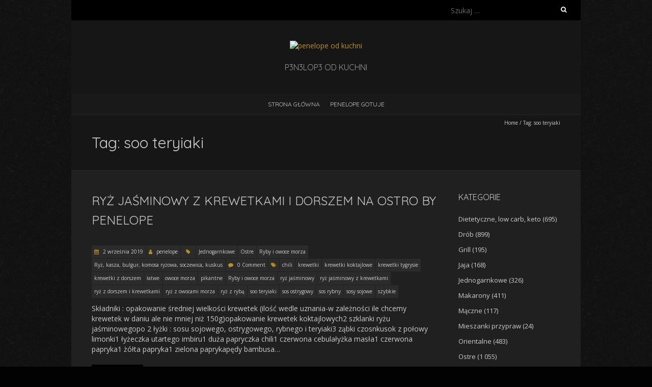

--- FILE ---
content_type: text/html; charset=UTF-8
request_url: http://penelope.nstrefa.pl/tag/soo-teryiaki/
body_size: 9997
content:
<!DOCTYPE html>
<!--[if lt IE 7 ]><html class="ie ie6" lang="pl-PL"><![endif]-->
<!--[if IE 7 ]><html class="ie ie7" lang="pl-PL"><![endif]-->
<!--[if IE 8 ]><html class="ie ie8" lang="pl-PL"><![endif]-->
<!--[if ( gte IE 9)|!(IE)]><!--><html lang="pl-PL"><!--<![endif]-->
<head>
<meta charset="UTF-8" />
<meta name="viewport" content="width=device-width, initial-scale=1, maximum-scale=1" />
<!--[if IE]><meta http-equiv="X-UA-Compatible" content="IE=edge,chrome=1"><![endif]-->
<link rel="profile" href="http://gmpg.org/xfn/11" />
<title>soo teryiaki &#8211; penelope od kuchni</title>
<meta name='robots' content='max-image-preview:large' />
	<style>img:is([sizes="auto" i], [sizes^="auto," i]) { contain-intrinsic-size: 3000px 1500px }</style>
	<script type="text/javascript">
/* <![CDATA[ */
window.koko_analytics = {"url":"https:\/\/penelope.nstrefa.pl\/wp-admin\/admin-ajax.php?action=koko_analytics_collect","site_url":"https:\/\/penelope.nstrefa.pl","post_id":0,"path":"\/tag\/soo-teryiaki\/","method":"cookie","use_cookie":true};
/* ]]> */
</script>
<link rel='dns-prefetch' href='//fonts.googleapis.com' />
<link rel="alternate" type="application/rss+xml" title="penelope od kuchni &raquo; Kanał z wpisami" href="https://penelope.nstrefa.pl/feed/" />
<link rel="alternate" type="application/rss+xml" title="penelope od kuchni &raquo; Kanał z komentarzami" href="https://penelope.nstrefa.pl/comments/feed/" />
<link rel="alternate" type="application/rss+xml" title="penelope od kuchni &raquo; Kanał z wpisami otagowanymi jako soo teryiaki" href="https://penelope.nstrefa.pl/tag/soo-teryiaki/feed/" />
<script type="text/javascript">
/* <![CDATA[ */
window._wpemojiSettings = {"baseUrl":"https:\/\/s.w.org\/images\/core\/emoji\/16.0.1\/72x72\/","ext":".png","svgUrl":"https:\/\/s.w.org\/images\/core\/emoji\/16.0.1\/svg\/","svgExt":".svg","source":{"concatemoji":"http:\/\/penelope.nstrefa.pl\/wp-includes\/js\/wp-emoji-release.min.js?ver=6.8.3"}};
/*! This file is auto-generated */
!function(s,n){var o,i,e;function c(e){try{var t={supportTests:e,timestamp:(new Date).valueOf()};sessionStorage.setItem(o,JSON.stringify(t))}catch(e){}}function p(e,t,n){e.clearRect(0,0,e.canvas.width,e.canvas.height),e.fillText(t,0,0);var t=new Uint32Array(e.getImageData(0,0,e.canvas.width,e.canvas.height).data),a=(e.clearRect(0,0,e.canvas.width,e.canvas.height),e.fillText(n,0,0),new Uint32Array(e.getImageData(0,0,e.canvas.width,e.canvas.height).data));return t.every(function(e,t){return e===a[t]})}function u(e,t){e.clearRect(0,0,e.canvas.width,e.canvas.height),e.fillText(t,0,0);for(var n=e.getImageData(16,16,1,1),a=0;a<n.data.length;a++)if(0!==n.data[a])return!1;return!0}function f(e,t,n,a){switch(t){case"flag":return n(e,"\ud83c\udff3\ufe0f\u200d\u26a7\ufe0f","\ud83c\udff3\ufe0f\u200b\u26a7\ufe0f")?!1:!n(e,"\ud83c\udde8\ud83c\uddf6","\ud83c\udde8\u200b\ud83c\uddf6")&&!n(e,"\ud83c\udff4\udb40\udc67\udb40\udc62\udb40\udc65\udb40\udc6e\udb40\udc67\udb40\udc7f","\ud83c\udff4\u200b\udb40\udc67\u200b\udb40\udc62\u200b\udb40\udc65\u200b\udb40\udc6e\u200b\udb40\udc67\u200b\udb40\udc7f");case"emoji":return!a(e,"\ud83e\udedf")}return!1}function g(e,t,n,a){var r="undefined"!=typeof WorkerGlobalScope&&self instanceof WorkerGlobalScope?new OffscreenCanvas(300,150):s.createElement("canvas"),o=r.getContext("2d",{willReadFrequently:!0}),i=(o.textBaseline="top",o.font="600 32px Arial",{});return e.forEach(function(e){i[e]=t(o,e,n,a)}),i}function t(e){var t=s.createElement("script");t.src=e,t.defer=!0,s.head.appendChild(t)}"undefined"!=typeof Promise&&(o="wpEmojiSettingsSupports",i=["flag","emoji"],n.supports={everything:!0,everythingExceptFlag:!0},e=new Promise(function(e){s.addEventListener("DOMContentLoaded",e,{once:!0})}),new Promise(function(t){var n=function(){try{var e=JSON.parse(sessionStorage.getItem(o));if("object"==typeof e&&"number"==typeof e.timestamp&&(new Date).valueOf()<e.timestamp+604800&&"object"==typeof e.supportTests)return e.supportTests}catch(e){}return null}();if(!n){if("undefined"!=typeof Worker&&"undefined"!=typeof OffscreenCanvas&&"undefined"!=typeof URL&&URL.createObjectURL&&"undefined"!=typeof Blob)try{var e="postMessage("+g.toString()+"("+[JSON.stringify(i),f.toString(),p.toString(),u.toString()].join(",")+"));",a=new Blob([e],{type:"text/javascript"}),r=new Worker(URL.createObjectURL(a),{name:"wpTestEmojiSupports"});return void(r.onmessage=function(e){c(n=e.data),r.terminate(),t(n)})}catch(e){}c(n=g(i,f,p,u))}t(n)}).then(function(e){for(var t in e)n.supports[t]=e[t],n.supports.everything=n.supports.everything&&n.supports[t],"flag"!==t&&(n.supports.everythingExceptFlag=n.supports.everythingExceptFlag&&n.supports[t]);n.supports.everythingExceptFlag=n.supports.everythingExceptFlag&&!n.supports.flag,n.DOMReady=!1,n.readyCallback=function(){n.DOMReady=!0}}).then(function(){return e}).then(function(){var e;n.supports.everything||(n.readyCallback(),(e=n.source||{}).concatemoji?t(e.concatemoji):e.wpemoji&&e.twemoji&&(t(e.twemoji),t(e.wpemoji)))}))}((window,document),window._wpemojiSettings);
/* ]]> */
</script>
<style id='wp-emoji-styles-inline-css' type='text/css'>

	img.wp-smiley, img.emoji {
		display: inline !important;
		border: none !important;
		box-shadow: none !important;
		height: 1em !important;
		width: 1em !important;
		margin: 0 0.07em !important;
		vertical-align: -0.1em !important;
		background: none !important;
		padding: 0 !important;
	}
</style>
<link rel='stylesheet' id='wp-block-library-css' href='http://penelope.nstrefa.pl/wp-includes/css/dist/block-library/style.min.css?ver=6.8.3' type='text/css' media='all' />
<style id='classic-theme-styles-inline-css' type='text/css'>
/*! This file is auto-generated */
.wp-block-button__link{color:#fff;background-color:#32373c;border-radius:9999px;box-shadow:none;text-decoration:none;padding:calc(.667em + 2px) calc(1.333em + 2px);font-size:1.125em}.wp-block-file__button{background:#32373c;color:#fff;text-decoration:none}
</style>
<style id='global-styles-inline-css' type='text/css'>
:root{--wp--preset--aspect-ratio--square: 1;--wp--preset--aspect-ratio--4-3: 4/3;--wp--preset--aspect-ratio--3-4: 3/4;--wp--preset--aspect-ratio--3-2: 3/2;--wp--preset--aspect-ratio--2-3: 2/3;--wp--preset--aspect-ratio--16-9: 16/9;--wp--preset--aspect-ratio--9-16: 9/16;--wp--preset--color--black: #000000;--wp--preset--color--cyan-bluish-gray: #abb8c3;--wp--preset--color--white: #ffffff;--wp--preset--color--pale-pink: #f78da7;--wp--preset--color--vivid-red: #cf2e2e;--wp--preset--color--luminous-vivid-orange: #ff6900;--wp--preset--color--luminous-vivid-amber: #fcb900;--wp--preset--color--light-green-cyan: #7bdcb5;--wp--preset--color--vivid-green-cyan: #00d084;--wp--preset--color--pale-cyan-blue: #8ed1fc;--wp--preset--color--vivid-cyan-blue: #0693e3;--wp--preset--color--vivid-purple: #9b51e0;--wp--preset--gradient--vivid-cyan-blue-to-vivid-purple: linear-gradient(135deg,rgba(6,147,227,1) 0%,rgb(155,81,224) 100%);--wp--preset--gradient--light-green-cyan-to-vivid-green-cyan: linear-gradient(135deg,rgb(122,220,180) 0%,rgb(0,208,130) 100%);--wp--preset--gradient--luminous-vivid-amber-to-luminous-vivid-orange: linear-gradient(135deg,rgba(252,185,0,1) 0%,rgba(255,105,0,1) 100%);--wp--preset--gradient--luminous-vivid-orange-to-vivid-red: linear-gradient(135deg,rgba(255,105,0,1) 0%,rgb(207,46,46) 100%);--wp--preset--gradient--very-light-gray-to-cyan-bluish-gray: linear-gradient(135deg,rgb(238,238,238) 0%,rgb(169,184,195) 100%);--wp--preset--gradient--cool-to-warm-spectrum: linear-gradient(135deg,rgb(74,234,220) 0%,rgb(151,120,209) 20%,rgb(207,42,186) 40%,rgb(238,44,130) 60%,rgb(251,105,98) 80%,rgb(254,248,76) 100%);--wp--preset--gradient--blush-light-purple: linear-gradient(135deg,rgb(255,206,236) 0%,rgb(152,150,240) 100%);--wp--preset--gradient--blush-bordeaux: linear-gradient(135deg,rgb(254,205,165) 0%,rgb(254,45,45) 50%,rgb(107,0,62) 100%);--wp--preset--gradient--luminous-dusk: linear-gradient(135deg,rgb(255,203,112) 0%,rgb(199,81,192) 50%,rgb(65,88,208) 100%);--wp--preset--gradient--pale-ocean: linear-gradient(135deg,rgb(255,245,203) 0%,rgb(182,227,212) 50%,rgb(51,167,181) 100%);--wp--preset--gradient--electric-grass: linear-gradient(135deg,rgb(202,248,128) 0%,rgb(113,206,126) 100%);--wp--preset--gradient--midnight: linear-gradient(135deg,rgb(2,3,129) 0%,rgb(40,116,252) 100%);--wp--preset--font-size--small: 13px;--wp--preset--font-size--medium: 20px;--wp--preset--font-size--large: 36px;--wp--preset--font-size--x-large: 42px;--wp--preset--spacing--20: 0.44rem;--wp--preset--spacing--30: 0.67rem;--wp--preset--spacing--40: 1rem;--wp--preset--spacing--50: 1.5rem;--wp--preset--spacing--60: 2.25rem;--wp--preset--spacing--70: 3.38rem;--wp--preset--spacing--80: 5.06rem;--wp--preset--shadow--natural: 6px 6px 9px rgba(0, 0, 0, 0.2);--wp--preset--shadow--deep: 12px 12px 50px rgba(0, 0, 0, 0.4);--wp--preset--shadow--sharp: 6px 6px 0px rgba(0, 0, 0, 0.2);--wp--preset--shadow--outlined: 6px 6px 0px -3px rgba(255, 255, 255, 1), 6px 6px rgba(0, 0, 0, 1);--wp--preset--shadow--crisp: 6px 6px 0px rgba(0, 0, 0, 1);}:where(.is-layout-flex){gap: 0.5em;}:where(.is-layout-grid){gap: 0.5em;}body .is-layout-flex{display: flex;}.is-layout-flex{flex-wrap: wrap;align-items: center;}.is-layout-flex > :is(*, div){margin: 0;}body .is-layout-grid{display: grid;}.is-layout-grid > :is(*, div){margin: 0;}:where(.wp-block-columns.is-layout-flex){gap: 2em;}:where(.wp-block-columns.is-layout-grid){gap: 2em;}:where(.wp-block-post-template.is-layout-flex){gap: 1.25em;}:where(.wp-block-post-template.is-layout-grid){gap: 1.25em;}.has-black-color{color: var(--wp--preset--color--black) !important;}.has-cyan-bluish-gray-color{color: var(--wp--preset--color--cyan-bluish-gray) !important;}.has-white-color{color: var(--wp--preset--color--white) !important;}.has-pale-pink-color{color: var(--wp--preset--color--pale-pink) !important;}.has-vivid-red-color{color: var(--wp--preset--color--vivid-red) !important;}.has-luminous-vivid-orange-color{color: var(--wp--preset--color--luminous-vivid-orange) !important;}.has-luminous-vivid-amber-color{color: var(--wp--preset--color--luminous-vivid-amber) !important;}.has-light-green-cyan-color{color: var(--wp--preset--color--light-green-cyan) !important;}.has-vivid-green-cyan-color{color: var(--wp--preset--color--vivid-green-cyan) !important;}.has-pale-cyan-blue-color{color: var(--wp--preset--color--pale-cyan-blue) !important;}.has-vivid-cyan-blue-color{color: var(--wp--preset--color--vivid-cyan-blue) !important;}.has-vivid-purple-color{color: var(--wp--preset--color--vivid-purple) !important;}.has-black-background-color{background-color: var(--wp--preset--color--black) !important;}.has-cyan-bluish-gray-background-color{background-color: var(--wp--preset--color--cyan-bluish-gray) !important;}.has-white-background-color{background-color: var(--wp--preset--color--white) !important;}.has-pale-pink-background-color{background-color: var(--wp--preset--color--pale-pink) !important;}.has-vivid-red-background-color{background-color: var(--wp--preset--color--vivid-red) !important;}.has-luminous-vivid-orange-background-color{background-color: var(--wp--preset--color--luminous-vivid-orange) !important;}.has-luminous-vivid-amber-background-color{background-color: var(--wp--preset--color--luminous-vivid-amber) !important;}.has-light-green-cyan-background-color{background-color: var(--wp--preset--color--light-green-cyan) !important;}.has-vivid-green-cyan-background-color{background-color: var(--wp--preset--color--vivid-green-cyan) !important;}.has-pale-cyan-blue-background-color{background-color: var(--wp--preset--color--pale-cyan-blue) !important;}.has-vivid-cyan-blue-background-color{background-color: var(--wp--preset--color--vivid-cyan-blue) !important;}.has-vivid-purple-background-color{background-color: var(--wp--preset--color--vivid-purple) !important;}.has-black-border-color{border-color: var(--wp--preset--color--black) !important;}.has-cyan-bluish-gray-border-color{border-color: var(--wp--preset--color--cyan-bluish-gray) !important;}.has-white-border-color{border-color: var(--wp--preset--color--white) !important;}.has-pale-pink-border-color{border-color: var(--wp--preset--color--pale-pink) !important;}.has-vivid-red-border-color{border-color: var(--wp--preset--color--vivid-red) !important;}.has-luminous-vivid-orange-border-color{border-color: var(--wp--preset--color--luminous-vivid-orange) !important;}.has-luminous-vivid-amber-border-color{border-color: var(--wp--preset--color--luminous-vivid-amber) !important;}.has-light-green-cyan-border-color{border-color: var(--wp--preset--color--light-green-cyan) !important;}.has-vivid-green-cyan-border-color{border-color: var(--wp--preset--color--vivid-green-cyan) !important;}.has-pale-cyan-blue-border-color{border-color: var(--wp--preset--color--pale-cyan-blue) !important;}.has-vivid-cyan-blue-border-color{border-color: var(--wp--preset--color--vivid-cyan-blue) !important;}.has-vivid-purple-border-color{border-color: var(--wp--preset--color--vivid-purple) !important;}.has-vivid-cyan-blue-to-vivid-purple-gradient-background{background: var(--wp--preset--gradient--vivid-cyan-blue-to-vivid-purple) !important;}.has-light-green-cyan-to-vivid-green-cyan-gradient-background{background: var(--wp--preset--gradient--light-green-cyan-to-vivid-green-cyan) !important;}.has-luminous-vivid-amber-to-luminous-vivid-orange-gradient-background{background: var(--wp--preset--gradient--luminous-vivid-amber-to-luminous-vivid-orange) !important;}.has-luminous-vivid-orange-to-vivid-red-gradient-background{background: var(--wp--preset--gradient--luminous-vivid-orange-to-vivid-red) !important;}.has-very-light-gray-to-cyan-bluish-gray-gradient-background{background: var(--wp--preset--gradient--very-light-gray-to-cyan-bluish-gray) !important;}.has-cool-to-warm-spectrum-gradient-background{background: var(--wp--preset--gradient--cool-to-warm-spectrum) !important;}.has-blush-light-purple-gradient-background{background: var(--wp--preset--gradient--blush-light-purple) !important;}.has-blush-bordeaux-gradient-background{background: var(--wp--preset--gradient--blush-bordeaux) !important;}.has-luminous-dusk-gradient-background{background: var(--wp--preset--gradient--luminous-dusk) !important;}.has-pale-ocean-gradient-background{background: var(--wp--preset--gradient--pale-ocean) !important;}.has-electric-grass-gradient-background{background: var(--wp--preset--gradient--electric-grass) !important;}.has-midnight-gradient-background{background: var(--wp--preset--gradient--midnight) !important;}.has-small-font-size{font-size: var(--wp--preset--font-size--small) !important;}.has-medium-font-size{font-size: var(--wp--preset--font-size--medium) !important;}.has-large-font-size{font-size: var(--wp--preset--font-size--large) !important;}.has-x-large-font-size{font-size: var(--wp--preset--font-size--x-large) !important;}
:where(.wp-block-post-template.is-layout-flex){gap: 1.25em;}:where(.wp-block-post-template.is-layout-grid){gap: 1.25em;}
:where(.wp-block-columns.is-layout-flex){gap: 2em;}:where(.wp-block-columns.is-layout-grid){gap: 2em;}
:root :where(.wp-block-pullquote){font-size: 1.5em;line-height: 1.6;}
</style>
<link rel='stylesheet' id='blackoot-css' href='http://penelope.nstrefa.pl/wp-content/themes/blackoot-lite/css/blackoot.min.css?ver=1.1.23' type='text/css' media='all' />
<link rel='stylesheet' id='blackoot-style-css' href='http://penelope.nstrefa.pl/wp-content/themes/blackoot-lite/style.css?ver=1.1.23' type='text/css' media='all' />
<link rel='stylesheet' id='font-awesome-css' href='http://penelope.nstrefa.pl/wp-content/themes/blackoot-lite/css/font-awesome/css/font-awesome.min.css?ver=1.1.23' type='text/css' media='all' />
<link rel='stylesheet' id='blackoot-webfonts-css' href='//fonts.googleapis.com/css?family=Open+Sans:400italic,700italic,400,700|Quicksand:400italic,700italic,400,700&#038;subset=latin,latin-ext' type='text/css' media='all' />
<script type="text/javascript" src="http://penelope.nstrefa.pl/wp-includes/js/jquery/jquery.min.js?ver=3.7.1" id="jquery-core-js"></script>
<script type="text/javascript" src="http://penelope.nstrefa.pl/wp-includes/js/jquery/jquery-migrate.min.js?ver=3.4.1" id="jquery-migrate-js"></script>
<script type="text/javascript" src="http://penelope.nstrefa.pl/wp-includes/js/hoverIntent.min.js?ver=1.10.2" id="hoverIntent-js"></script>
<script type="text/javascript" src="http://penelope.nstrefa.pl/wp-content/themes/blackoot-lite/js/blackoot.min.js?ver=1.1.23" id="blackoot-js"></script>
<!--[if lt IE 9]>
<script type="text/javascript" src="http://penelope.nstrefa.pl/wp-content/themes/blackoot-lite/js/html5.js?ver=1.1.23" id="html5shiv-js"></script>
<![endif]-->
<link rel="https://api.w.org/" href="https://penelope.nstrefa.pl/wp-json/" /><link rel="alternate" title="JSON" type="application/json" href="https://penelope.nstrefa.pl/wp-json/wp/v2/tags/4201" /><link rel="EditURI" type="application/rsd+xml" title="RSD" href="https://penelope.nstrefa.pl/xmlrpc.php?rsd" />
<meta name="generator" content="WordPress 6.8.3" />
<style type="text/css" id="custom-background-css">
body.custom-background { background-color: #020202; background-image: url("http://penelope.nstrefa.pl/wp-content/themes/blackoot-lite/img/zwartevilt.png"); background-position: left top; background-size: auto; background-repeat: repeat; background-attachment: scroll; }
</style>
	</head>
<body class="archive tag tag-soo-teryiaki tag-4201 custom-background wp-theme-blackoot-lite">
<div id="main-wrap">
	<div id="header-wrap">
		<div id="tophead-wrap">
			<div class="container">
				<div class="tophead">
					<form role="search" method="get" class="search-form" action="https://penelope.nstrefa.pl/">
				<label>
					<span class="screen-reader-text">Szukaj:</span>
					<input type="search" class="search-field" placeholder="Szukaj &hellip;" value="" name="s" />
				</label>
				<input type="submit" class="search-submit" value="Szukaj" />
			</form>				</div>
			</div>
		</div>

		<div id="header">
			<div class="container">
				<div id="logo">
					<a href="https://penelope.nstrefa.pl" title='penelope od kuchni' rel='home'>
													<h1 class="site-title" style="display:none">penelope od kuchni</h1>
							<img src="https://penelope.nstrefa.pl/wp-content/uploads/2025/08/papryczkitlostrony.jpg" alt="penelope od kuchni">
												</a>
				</div>
									<div id="tagline">P3N3LOP3 OD KUCHNI </div>
								</div>
		</div>

		<div id="nav-wrap">
			<div id="navbar" class="container">
				<div class="menu"><ul>
<li ><a href="https://penelope.nstrefa.pl/">Strona główna</a></li><li class="page_item page-item-5101"><a href="https://penelope.nstrefa.pl/penelope-blog-2/">Penelope gotuje</a></li>
</ul></div>
			</div>
		</div>
	</div>
		<div id="page-title">
		<div class="container">
							<div id="breadcrumbs">
					<a href="https://penelope.nstrefa.pl">Home</a><span class="separator"> / </span>Tag: <span>soo teryiaki</span>				</div>
							<h1>Tag: <span>soo teryiaki</span></h1>
		</div>
	</div>
	<div id="main-content" class="container">
	<div id="page-container" class="with-sidebar">
						<div id="post-12903" class="post-12903 post type-post status-publish format-standard has-post-thumbnail hentry category-potrawy-jednogarnkowe category-uwaga-ostro category-ryby category-ryz tag-chili tag-krewetki tag-krewetki-koktajlowe tag-krewetki-tygrysie tag-krewetki-z-dorszem tag-latwe tag-owoce-morza tag-pikantne tag-ryby tag-ryz-jasminowy tag-ryz-jasminowy-z-krewetkami tag-ryz-z-dorszem-i-krewetkami tag-ryz-z-owocami-morza tag-ryz-z-ryba tag-soo-teryiaki tag-sos-ostrygowy tag-sos-rybny tag-sosy-sojowe tag-szybkie">

					<h2 class="entry-title">
						<a href="https://penelope.nstrefa.pl/ryz-jasminowy-z-krewetkami-i-dorszem-na-ostro-by-penelope/" title="Ryż jaśminowy z krewetkami i dorszem na ostro by Penelope" rel="bookmark">
							Ryż jaśminowy z krewetkami i dorszem na ostro by Penelope						</a>
					</h2>

											<div class="thumbnail">
							<a href="https://penelope.nstrefa.pl/ryz-jasminowy-z-krewetkami-i-dorszem-na-ostro-by-penelope/" title="Ryż jaśminowy z krewetkami i dorszem na ostro by Penelope">
								<img width="680" height="108" src="https://penelope.nstrefa.pl/wp-content/uploads/2019/08/krewetki-z-patelni-przepis-4-680x108.jpg" class="scale-with-grid wp-post-image" alt="" decoding="async" />							</a>
						</div>
											<div class="postmetadata">
													<span class="meta-date post-date updated"><i class="fa fa-calendar"></i><a href="https://penelope.nstrefa.pl/ryz-jasminowy-z-krewetkami-i-dorszem-na-ostro-by-penelope/" title="Ryż jaśminowy z krewetkami i dorszem na ostro by Penelope" rel="bookmark">
								2 września 2019							</a></span>
														<span class="meta-author author vcard"><i class="fa fa-user"></i>
								<a class="fn" href="https://penelope.nstrefa.pl/author/penelope/" title="View all posts by penelope" rel="author">penelope</a>							</span>
														<div class="meta-category">
								<span class="category-icon" title="Category"><i class="fa fa-tag"></i></span>
								<a href="https://penelope.nstrefa.pl/category/potrawy-jednogarnkowe/">Jednogarnkowe</a><a href="https://penelope.nstrefa.pl/category/uwaga-ostro/">Ostre</a><a href="https://penelope.nstrefa.pl/category/ryby/">Ryby i owoce morza</a><a href="https://penelope.nstrefa.pl/category/ryz/">Ryż, kasza, bulgur, komosa ryżowa, soczewica, kuskus</a>							</div>
														<span class="meta-comments"><i class="fa fa-comment"></i>
								<a href="https://penelope.nstrefa.pl/ryz-jasminowy-z-krewetkami-i-dorszem-na-ostro-by-penelope/#respond">0 Comment</a>							</span>
							<div class="meta-tags"><span class="tags-icon"><i class="fa fa-tags"></i></span><a href="https://penelope.nstrefa.pl/tag/chili/" rel="tag">chili</a><a href="https://penelope.nstrefa.pl/tag/krewetki/" rel="tag">krewetki</a><a href="https://penelope.nstrefa.pl/tag/krewetki-koktajlowe/" rel="tag">krewetki koktajlowe</a><a href="https://penelope.nstrefa.pl/tag/krewetki-tygrysie/" rel="tag">krewetki tygrysie</a><a href="https://penelope.nstrefa.pl/tag/krewetki-z-dorszem/" rel="tag">krewetki z dorszem</a><a href="https://penelope.nstrefa.pl/tag/latwe/" rel="tag">łatwe</a><a href="https://penelope.nstrefa.pl/tag/owoce-morza/" rel="tag">owoce morza</a><a href="https://penelope.nstrefa.pl/tag/pikantne/" rel="tag">pikantne</a><a href="https://penelope.nstrefa.pl/tag/ryby/" rel="tag">Ryby i owoce morza</a><a href="https://penelope.nstrefa.pl/tag/ryz-jasminowy/" rel="tag">ryż jaśminowy</a><a href="https://penelope.nstrefa.pl/tag/ryz-jasminowy-z-krewetkami/" rel="tag">ryż jaśminowy z krewetkami</a><a href="https://penelope.nstrefa.pl/tag/ryz-z-dorszem-i-krewetkami/" rel="tag">ryż z dorszem i krewetkami</a><a href="https://penelope.nstrefa.pl/tag/ryz-z-owocami-morza/" rel="tag">ryż z owocami morza</a><a href="https://penelope.nstrefa.pl/tag/ryz-z-ryba/" rel="tag">ryż z rybą</a><a href="https://penelope.nstrefa.pl/tag/soo-teryiaki/" rel="tag">soo teryiaki</a><a href="https://penelope.nstrefa.pl/tag/sos-ostrygowy/" rel="tag">sos ostrygowy</a><a href="https://penelope.nstrefa.pl/tag/sos-rybny/" rel="tag">sos rybny</a><a href="https://penelope.nstrefa.pl/tag/sosy-sojowe/" rel="tag">sosy sojowe</a><a href="https://penelope.nstrefa.pl/tag/szybkie/" rel="tag">szybkie</a></div>					</div>
											<div class="post-content entry-summary">
						<p>Składniki : opakowanie średniej wielkości krewetek (ilość wedle uznania-w zależności ile chcemy krewetek w daniu ale nie mniej niż 150g)opakowanie krewetek koktajlowych2 szklanki ryżu jaśminowegopo 2 łyżki : sosu sojowego, ostrygowego, rybnego i teryiaki3 ząbki czosnkusok z połowy limonki1 łyżeczka utartego imbiru1 duża papryczka chili1 czerwona cebulałyżka masła1 czerwona papryka1 żółta papryka1 zielona paprykapędy bambusa&#8230; </p>
<div class="read-more navbutton"><a href="https://penelope.nstrefa.pl/ryz-jasminowy-z-krewetkami-i-dorszem-na-ostro-by-penelope/">Read More<i class="fa fa-angle-double-right"></i></a></div>
					</div>

				</div>

				<hr />
						<div class="page_nav">
					</div>

	</div>

	<div id="sidebar-container">
		<ul id="sidebar">
	<li id="categories-349761931" class="widget widget_categories"><h3 class="widget-title">Kategorie</h3>
			<ul>
					<li class="cat-item cat-item-131"><a href="https://penelope.nstrefa.pl/category/potrawy-dietetyczne/">Dietetyczne, low carb, keto</a> (695)
</li>
	<li class="cat-item cat-item-5"><a href="https://penelope.nstrefa.pl/category/drob/">Drób</a> (899)
</li>
	<li class="cat-item cat-item-94"><a href="https://penelope.nstrefa.pl/category/potrawy-z-grilla/">Grill</a> (195)
</li>
	<li class="cat-item cat-item-6"><a href="https://penelope.nstrefa.pl/category/jajko-w-roli-glownej/">Jaja</a> (168)
</li>
	<li class="cat-item cat-item-9"><a href="https://penelope.nstrefa.pl/category/potrawy-jednogarnkowe/">Jednogarnkowe</a> (326)
</li>
	<li class="cat-item cat-item-7"><a href="https://penelope.nstrefa.pl/category/makarony/">Makarony</a> (411)
</li>
	<li class="cat-item cat-item-205"><a href="https://penelope.nstrefa.pl/category/potrawy-maczne/">Mączne</a> (117)
</li>
	<li class="cat-item cat-item-8227"><a href="https://penelope.nstrefa.pl/category/przyprawy/">Mieszanki przypraw</a> (24)
</li>
	<li class="cat-item cat-item-5937"><a href="https://penelope.nstrefa.pl/category/azja/">Orientalne</a> (483)
</li>
	<li class="cat-item cat-item-133"><a href="https://penelope.nstrefa.pl/category/uwaga-ostro/">Ostre</a> (1&nbsp;055)
</li>
	<li class="cat-item cat-item-11"><a href="https://penelope.nstrefa.pl/category/przystawki-i-przekaski-na-zimno-i-goraco/">Przystawki i przekąski</a> (1&nbsp;397)
</li>
	<li class="cat-item cat-item-12"><a href="https://penelope.nstrefa.pl/category/ryby/">Ryby i owoce morza</a> (618)
</li>
	<li class="cat-item cat-item-13"><a href="https://penelope.nstrefa.pl/category/ryz/">Ryż, kasza, bulgur, komosa ryżowa, soczewica, kuskus</a> (281)
</li>
	<li class="cat-item cat-item-14"><a href="https://penelope.nstrefa.pl/category/salatki/">Sałatki i surówki</a> (603)
</li>
	<li class="cat-item cat-item-15"><a href="https://penelope.nstrefa.pl/category/sosy-cieple-i-zimne/">Sosy, marynaty, dressingi, pasty</a> (1&nbsp;229)
</li>
	<li class="cat-item cat-item-6432"><a href="https://penelope.nstrefa.pl/category/sniadanko/">Śniadania</a> (183)
</li>
	<li class="cat-item cat-item-8"><a href="https://penelope.nstrefa.pl/category/wege-wegan/">Wege i wegan, potrawy z warzyw</a> (774)
</li>
	<li class="cat-item cat-item-17"><a href="https://penelope.nstrefa.pl/category/wieprzowina/">Wieprzowina</a> (774)
</li>
	<li class="cat-item cat-item-18"><a href="https://penelope.nstrefa.pl/category/wolowina/">Wołowina</a> (477)
</li>
	<li class="cat-item cat-item-19"><a href="https://penelope.nstrefa.pl/category/zapiekanki/">Zapiekanki</a> (195)
</li>
	<li class="cat-item cat-item-10"><a href="https://penelope.nstrefa.pl/category/potrawy-z-ziemniakow/">Ziemniaki</a> (441)
</li>
	<li class="cat-item cat-item-21"><a href="https://penelope.nstrefa.pl/category/zupy/">Zupy i chłodniki</a> (638)
</li>
			</ul>

			</li>
<li id="search-2" class="widget widget_search"><h3 class="widget-title">Szukaj</h3><form role="search" method="get" class="search-form" action="https://penelope.nstrefa.pl/">
				<label>
					<span class="screen-reader-text">Szukaj:</span>
					<input type="search" class="search-field" placeholder="Szukaj &hellip;" value="" name="s" />
				</label>
				<input type="submit" class="search-submit" value="Szukaj" />
			</form></li>
<li id="tag_cloud-2" class="widget widget_tag_cloud"><h3 class="widget-title">Tagi</h3><div class="tagcloud"><a href="https://penelope.nstrefa.pl/tag/bulion/" class="tag-cloud-link tag-link-62 tag-link-position-1" style="font-size: 10.5pt;" aria-label="bulion (323 elementy)">bulion</a>
<a href="https://penelope.nstrefa.pl/tag/cebula/" class="tag-cloud-link tag-link-301 tag-link-position-2" style="font-size: 14.125pt;" aria-label="cebula (634 elementy)">cebula</a>
<a href="https://penelope.nstrefa.pl/tag/chili/" class="tag-cloud-link tag-link-168 tag-link-position-3" style="font-size: 12.625pt;" aria-label="chili (480 elementów)">chili</a>
<a href="https://penelope.nstrefa.pl/tag/czosnek/" class="tag-cloud-link tag-link-72 tag-link-position-4" style="font-size: 17.75pt;" aria-label="czosnek (1&nbsp;226 elementów)">czosnek</a>
<a href="https://penelope.nstrefa.pl/tag/dietetyczne/" class="tag-cloud-link tag-link-175 tag-link-position-5" style="font-size: 8pt;" aria-label="dietetyczne (204 elementy)">dietetyczne</a>
<a href="https://penelope.nstrefa.pl/tag/dla-gosci/" class="tag-cloud-link tag-link-4673 tag-link-position-6" style="font-size: 14.25pt;" aria-label="dla gości (644 elementy)">dla gości</a>
<a href="https://penelope.nstrefa.pl/tag/drob/" class="tag-cloud-link tag-link-3164 tag-link-position-7" style="font-size: 15pt;" aria-label="Drób (732 elementy)">Drób</a>
<a href="https://penelope.nstrefa.pl/tag/grzyby/" class="tag-cloud-link tag-link-86 tag-link-position-8" style="font-size: 9.75pt;" aria-label="grzyby (279 elementów)">grzyby</a>
<a href="https://penelope.nstrefa.pl/tag/kolendra/" class="tag-cloud-link tag-link-170 tag-link-position-9" style="font-size: 9pt;" aria-label="kolendra (242 elementy)">kolendra</a>
<a href="https://penelope.nstrefa.pl/tag/krewetki/" class="tag-cloud-link tag-link-479 tag-link-position-10" style="font-size: 8.125pt;" aria-label="krewetki (206 elementów)">krewetki</a>
<a href="https://penelope.nstrefa.pl/tag/kurczak/" class="tag-cloud-link tag-link-39 tag-link-position-11" style="font-size: 14.125pt;" aria-label="kurczak (630 elementów)">kurczak</a>
<a href="https://penelope.nstrefa.pl/tag/lekkie/" class="tag-cloud-link tag-link-57 tag-link-position-12" style="font-size: 8pt;" aria-label="lekkie (204 elementy)">lekkie</a>
<a href="https://penelope.nstrefa.pl/tag/makaron/" class="tag-cloud-link tag-link-23 tag-link-position-13" style="font-size: 11.125pt;" aria-label="makaron (359 elementów)">makaron</a>
<a href="https://penelope.nstrefa.pl/tag/maslo/" class="tag-cloud-link tag-link-2455 tag-link-position-14" style="font-size: 13.375pt;" aria-label="masło (544 elementy)">masło</a>
<a href="https://penelope.nstrefa.pl/tag/mieso/" class="tag-cloud-link tag-link-79 tag-link-position-15" style="font-size: 15.25pt;" aria-label="mięso (782 elementy)">mięso</a>
<a href="https://penelope.nstrefa.pl/tag/na-impreze/" class="tag-cloud-link tag-link-2416 tag-link-position-16" style="font-size: 11.25pt;" aria-label="na imprezę (369 elementów)">na imprezę</a>
<a href="https://penelope.nstrefa.pl/tag/na-obiad/" class="tag-cloud-link tag-link-5066 tag-link-position-17" style="font-size: 11pt;" aria-label="na obiad (351 elementów)">na obiad</a>
<a href="https://penelope.nstrefa.pl/tag/na-ostro/" class="tag-cloud-link tag-link-704 tag-link-position-18" style="font-size: 13.25pt;" aria-label="na ostro (534 elementy)">na ostro</a>
<a href="https://penelope.nstrefa.pl/tag/natka-pietruszki/" class="tag-cloud-link tag-link-247 tag-link-position-19" style="font-size: 10.125pt;" aria-label="natka pietruszki (299 elementów)">natka pietruszki</a>
<a href="https://penelope.nstrefa.pl/tag/oliwa/" class="tag-cloud-link tag-link-909 tag-link-position-20" style="font-size: 9pt;" aria-label="oliwa (244 elementy)">oliwa</a>
<a href="https://penelope.nstrefa.pl/tag/orientalne/" class="tag-cloud-link tag-link-44 tag-link-position-21" style="font-size: 9.25pt;" aria-label="orientalne (254 elementy)">orientalne</a>
<a href="https://penelope.nstrefa.pl/tag/ostre/" class="tag-cloud-link tag-link-36 tag-link-position-22" style="font-size: 14.125pt;" aria-label="ostre (626 elementów)">ostre</a>
<a href="https://penelope.nstrefa.pl/tag/owoce-morza/" class="tag-cloud-link tag-link-289 tag-link-position-23" style="font-size: 8.25pt;" aria-label="owoce morza (215 elementów)">owoce morza</a>
<a href="https://penelope.nstrefa.pl/tag/papryka/" class="tag-cloud-link tag-link-274 tag-link-position-24" style="font-size: 9pt;" aria-label="papryka (242 elementy)">papryka</a>
<a href="https://penelope.nstrefa.pl/tag/parmezan/" class="tag-cloud-link tag-link-324 tag-link-position-25" style="font-size: 8.125pt;" aria-label="parmezan (206 elementów)">parmezan</a>
<a href="https://penelope.nstrefa.pl/tag/pieczarki/" class="tag-cloud-link tag-link-127 tag-link-position-26" style="font-size: 9.5pt;" aria-label="pieczarki (269 elementów)">pieczarki</a>
<a href="https://penelope.nstrefa.pl/tag/piers-z-kurczaka/" class="tag-cloud-link tag-link-349 tag-link-position-27" style="font-size: 8.25pt;" aria-label="pierś z kurczaka (214 elementów)">pierś z kurczaka</a>
<a href="https://penelope.nstrefa.pl/tag/pikantne/" class="tag-cloud-link tag-link-37 tag-link-position-28" style="font-size: 14.375pt;" aria-label="pikantne (664 elementy)">pikantne</a>
<a href="https://penelope.nstrefa.pl/tag/pomidory/" class="tag-cloud-link tag-link-34 tag-link-position-29" style="font-size: 10.375pt;" aria-label="pomidory (314 elementów)">pomidory</a>
<a href="https://penelope.nstrefa.pl/tag/proste/" class="tag-cloud-link tag-link-535 tag-link-position-30" style="font-size: 22pt;" aria-label="proste (2&nbsp;669 elementów)">proste</a>
<a href="https://penelope.nstrefa.pl/tag/przekaska/" class="tag-cloud-link tag-link-31 tag-link-position-31" style="font-size: 12pt;" aria-label="przekąska (425 elementów)">przekąska</a>
<a href="https://penelope.nstrefa.pl/tag/przystawka/" class="tag-cloud-link tag-link-30 tag-link-position-32" style="font-size: 12.5pt;" aria-label="przystawka (472 elementy)">przystawka</a>
<a href="https://penelope.nstrefa.pl/tag/rosol/" class="tag-cloud-link tag-link-61 tag-link-position-33" style="font-size: 11.875pt;" aria-label="rosół (419 elementów)">rosół</a>
<a href="https://penelope.nstrefa.pl/tag/ryba/" class="tag-cloud-link tag-link-240 tag-link-position-34" style="font-size: 9pt;" aria-label="ryba (243 elementy)">ryba</a>
<a href="https://penelope.nstrefa.pl/tag/salatka/" class="tag-cloud-link tag-link-29 tag-link-position-35" style="font-size: 12.375pt;" aria-label="sałatka (454 elementy)">sałatka</a>
<a href="https://penelope.nstrefa.pl/tag/sos/" class="tag-cloud-link tag-link-142 tag-link-position-36" style="font-size: 12pt;" aria-label="sos (426 elementów)">sos</a>
<a href="https://penelope.nstrefa.pl/tag/sos-sojowy/" class="tag-cloud-link tag-link-230 tag-link-position-37" style="font-size: 8.625pt;" aria-label="sos sojowy (230 elementów)">sos sojowy</a>
<a href="https://penelope.nstrefa.pl/tag/szybkie/" class="tag-cloud-link tag-link-563 tag-link-position-38" style="font-size: 20.875pt;" aria-label="szybkie (2&nbsp;175 elementów)">szybkie</a>
<a href="https://penelope.nstrefa.pl/tag/warzywa/" class="tag-cloud-link tag-link-24 tag-link-position-39" style="font-size: 17.5pt;" aria-label="warzywa (1&nbsp;169 elementów)">warzywa</a>
<a href="https://penelope.nstrefa.pl/tag/wegetarianskie/" class="tag-cloud-link tag-link-423 tag-link-position-40" style="font-size: 9.5pt;" aria-label="wegetariańskie (270 elementów)">wegetariańskie</a>
<a href="https://penelope.nstrefa.pl/tag/wieprzowina/" class="tag-cloud-link tag-link-3169 tag-link-position-41" style="font-size: 14.25pt;" aria-label="Wieprzowina (652 elementy)">Wieprzowina</a>
<a href="https://penelope.nstrefa.pl/tag/wolowina-2/" class="tag-cloud-link tag-link-4105 tag-link-position-42" style="font-size: 8.25pt;" aria-label="wołowina (215 elementów)">wołowina</a>
<a href="https://penelope.nstrefa.pl/tag/ziemniaki/" class="tag-cloud-link tag-link-48 tag-link-position-43" style="font-size: 11.875pt;" aria-label="ziemniaki (415 elementów)">ziemniaki</a>
<a href="https://penelope.nstrefa.pl/tag/zupa/" class="tag-cloud-link tag-link-337 tag-link-position-44" style="font-size: 11.5pt;" aria-label="zupa (389 elementów)">zupa</a>
<a href="https://penelope.nstrefa.pl/tag/latwe/" class="tag-cloud-link tag-link-533 tag-link-position-45" style="font-size: 22pt;" aria-label="łatwe (2&nbsp;681 elementów)">łatwe</a></div>
</li>
</ul>
<!-- www.DarmowyLicznik.pl -->
<div class="image-rotator"><div class="rotator-slide" id="rotator-slide-1"><a href="https://www.darmowylicznik.pl/" title="Przejdź na stronę licznika" target="_blank"><img src="https://www.darmowylicznik.pl/licznik.php?id=148294" alt="Darmowy licznik odwiedzin" style="border:0px;" /></a></div></div>
<!-- END www.DarmowyLicznik.pl -->
	</div>

</div>
<div id="sub-footer">
	<div class="container">
		<div class="sub-footer-left">
			<p>

			
			Copyright &copy; 2025, penelope od kuchni. Proudly powered by <a href="https://wordpress.org/" title="Semantic Personal Publishing Platform">WordPress</a>. Blackoot design by <a href="https://www.iceablethemes.com" title="Free and Premium WordPress Themes">Iceable Themes</a>.

			</p>
		</div>

		<div class="sub-footer-right">
			<div class="menu"><ul>
<li ><a href="https://penelope.nstrefa.pl/">Strona główna</a></li><li class="page_item page-item-5101"><a href="https://penelope.nstrefa.pl/penelope-blog-2/">Penelope gotuje</a></li>
</ul></div>
		</div>
	</div>
</div>

</div>

<script type="speculationrules">
{"prefetch":[{"source":"document","where":{"and":[{"href_matches":"\/*"},{"not":{"href_matches":["\/wp-*.php","\/wp-admin\/*","\/wp-content\/uploads\/*","\/wp-content\/*","\/wp-content\/plugins\/*","\/wp-content\/themes\/blackoot-lite\/*","\/*\\?(.+)"]}},{"not":{"selector_matches":"a[rel~=\"nofollow\"]"}},{"not":{"selector_matches":".no-prefetch, .no-prefetch a"}}]},"eagerness":"conservative"}]}
</script>

<!-- Koko Analytics v2.0.19 - https://www.kokoanalytics.com/ -->
<script type="text/javascript">
/* <![CDATA[ */
!function(){var e=window,r="koko_analytics";function t(t){t.m=e[r].use_cookie?"c":e[r].method[0],navigator.sendBeacon(e[r].url,new URLSearchParams(t))}e[r].request=t,e[r].trackPageview=function(){if("prerender"!=document.visibilityState&&!/bot|crawl|spider|seo|lighthouse|facebookexternalhit|preview/i.test(navigator.userAgent)){var i=0==document.referrer.indexOf(e[r].site_url)?"":document.referrer;t({pa:e[r].path,po:e[r].post_id,r:i})}},e.addEventListener("load",function(){e[r].trackPageview()})}();
/* ]]> */
</script>


</body>
</html>
